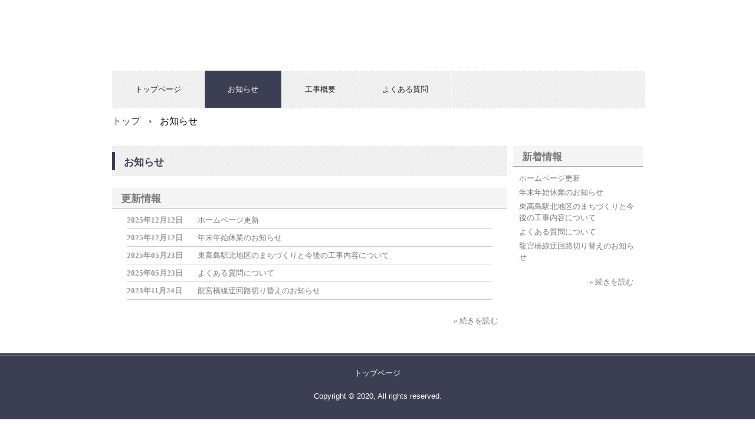

--- FILE ---
content_type: text/html
request_url: http://higashikumi.org/blog.html
body_size: 4191
content:
<!DOCTYPE html>
<html lang="ja">
<head>
<meta charset="UTF-8">
<meta name="viewport" content="width=device-width, initial-scale=1">
<title>お知らせ | 東高島駅北地区土地区画整理組合</title><!--[if lt IE 9]>
<script src="html5.js" type="text/javascript"></script>
<![endif]-->
<link rel="stylesheet" type="text/css" href="style.css"></head>
<body class="basic2" id="hpb-sp-20-0001-47">
<div id="page" class="site">
<header id="masthead" class="site-header sp-part-top sp-header2" role="banner">
<div id="masthead-inner" style="min-height: 100px" class="sp-part-top sp-header-inner"></div></header>
<div id="main" class="site-main sp-part-top sp-main">
<div id="contenthead" class="sp-part-top sp-content-header">
<nav id="sp-site-navigation-1" class="navigation-main button-menu sp-part-top sp-site-navigation horizontal" role="navigation">
<h1 class="menu-toggle">メニュー</h1>
<div class="screen-reader-text skip-link"><a title="コンテンツへスキップ" href="#content">コンテンツへスキップ</a></div>
<ul id="menu-mainnav">
  <li class="menu-item"><a href="index.html">トップページ</a>
  <li class="menu-item current_page_item"><a href="blog.html">お知らせ</a>
  <li class="menu-item"><a href="koujigaiyou.html">工事概要</a>
  <li class="menu-item"><a href="qanda.html">よくある質問</a></ul></nav>
<div id="breadcrumb-list" class="sp-part-top sp-bread-crumb">
<div><a href="index.html">トップ</a></div>
<div>›</div>
<div>お知らせ</div></div></div>
<div id="main-inner">
<div id="primary" class="content-area">
<div id="content" class="site-content sp-part-top sp-content page-blog" role="main">
<header id="sp-page-title-2" class="entry-header sp-part-top sp-page-title">
<h1 class="entry-title">お知らせ</h1></header>
<div id="sp-wp-post-list-2" class="hpb-viewtype-date hpb-posttype-post sp-part-top sp-wp-post-list">
<h3><a href="posts/post_archive.html">更新情報</a></h3>
<dl>
  <dt>2025年12月12日
  <dd><a href="posts/post2.html">ホームページ更新</a>
  <dt>2025年12月12日
  <dd><a href="posts/post5.html">年末年始休業のお知らせ</a>
  <dt>2025年05月23日
  <dd><a href="posts/post9.html">東高島駅北地区のまちづくりと今後の工事内容について</a>
  <dt>2025年05月23日
  <dd><a href="posts/post10.html">よくある質問について</a>
  <dt>2023年11月24日
  <dd><a href="posts/post3.html">龍宮橋線迂回路切り替えのお知らせ</a></dl>
<div class="hpb-more-entry"><a href="posts/post_archive.html">» 続きを読む</a></div></div></div></div></div>
<div id="sidebar2" class="sp-part-top sp-sidebar">
<div id="sp-wp-post-list-1" class="hpb-viewtype-title hpb-posttype-post sp-part-top sp-wp-post-list">
<h3><a href="posts/post_archive.html">新着情報</a></h3>
<ul>
  <li><a href="posts/post2.html">ホームページ更新</a>
  <li><a href="posts/post5.html">年末年始休業のお知らせ</a>
  <li><a href="posts/post9.html">東高島駅北地区のまちづくりと今後の工事内容について</a>
  <li><a href="posts/post10.html">よくある質問について</a>
  <li><a href="posts/post3.html">龍宮橋線迂回路切り替えのお知らせ</a></ul>
<div class="hpb-more-entry"><a href="posts/post_archive.html">» 続きを読む</a></div></div></div></div>
<footer id="colophon" class="site-footer sp-part-top sp-footer2" role="contentinfo">
<div id="colophon-inner" class="sp-part-top sp-footer-inner">
<nav id="sp-site-navigation-2" class="navigation-main sp-part-top sp-site-navigation minimal" role="navigation">
<h1 class="menu-toggle">メニュー</h1>
<div class="screen-reader-text skip-link"><a title="コンテンツへスキップ" href="#content">コンテンツへスキップ</a></div>
<ul id="menu-mainnav">
  <li class="menu-item"><a href="index.html">トップページ</a></ul></nav>
<div id="sp-block-container-1" class="sp-part-top sp-block-container">
<p class="copyright paragraph">Copyright &copy; 2020, All rights reserved.</p></div></div></footer></div><script type="text/javascript" src="navigation.js"></script></body></html>